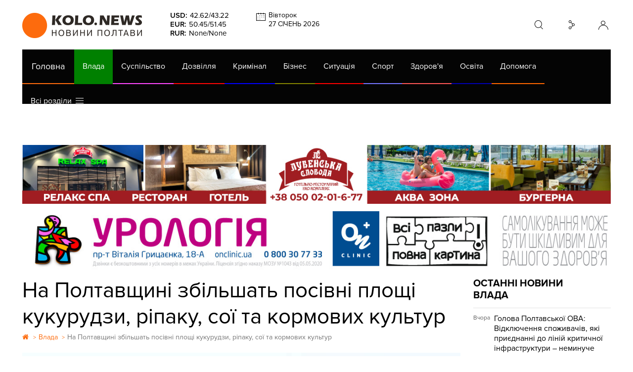

--- FILE ---
content_type: text/html; charset=utf-8
request_url: https://kolo.news/category/vlada/2655
body_size: 14584
content:
<!DOCTYPE html>
<html lang="uk">
<head>
    
    
    
    
    
    
    
    <meta property='og:type' content="article" />
    <meta property="og:title" content="На Полтавщині збільшать посівні площі кукурудзи, ріпаку, сої та кормових культур" />
    <meta name="twitter:card" content="summary" />
    <meta name="twitter:title" content="На Полтавщині збільшать посівні площі кукурудзи, ріпаку, сої та кормових культур">
    <meta property="og:image" content="https://kolo.news/media/news_watermark/2655.jpg" />
    <meta name="twitter:image" content="https://kolo.news/media/news_watermark/2655.jpg">
    
    <meta property="og:url" content="https://kolo.news/category/vlada/2655">
    
    <title>На Полтавщині збільшать посівні площі кукурудзи, ріпаку, сої та кормових культур. Коло - новини Полтави
    </title>
    <meta name='description' content='На Полтавщині збільшать посівні площі кукурудзи, ріпаку, сої та кормових культур. Влада - новини в Полтаві' />
    
    
            <base href="">
    <meta charset="utf-8">
    <meta http-equiv="X-UA-Compatible" content="IE=edge">
    <meta name="theme-color" content="#000000">
    <meta name="viewport" content="width=device-width, initial-scale=1">
    
    <link rel="shortcut icon" href="/static/site/img/favicon.ico" type="image/x-icon" />
    <link href="/static/site/css/bootstrap.css" rel="stylesheet">
    <link href="https://cdnjs.cloudflare.com/ajax/libs/OwlCarousel2/2.0.0-beta.2.4/assets/owl.carousel.min.css" rel="stylesheet">
    <link href="https://cdnjs.cloudflare.com/ajax/libs/iCheck/1.0.2/skins/minimal/orange.css" rel="stylesheet">
    <link href="https://cdnjs.cloudflare.com/ajax/libs/magnific-popup.js/1.1.0/magnific-popup.min.css" rel="stylesheet">
    <link href="/static/site/css/style62.css" rel="stylesheet">
    <link href="/static/site/css/carousels15.css" rel="stylesheet">
<meta name="google-site-verification" content="xBCUPOA4SEn4wmbAnybudjrk4Rdc455yFdWfOER7M2g" />
    <!-- HTML5 shim and Respond.js for IE8 support of HTML5 elements and media queries -->
    <!-- WARNING: Respond.js doesn't work if you view the page via file:// -->
    <!--[if lt IE 9]>
    <script defer src="https://oss.maxcdn.com/html5shiv/3.7.2/html5shiv.min.js"></script>
    <script defer src="https://oss.maxcdn.com/respond/1.4.2/respond.min.js"></script>
    <![endif]-->
    <!-- jQuery (necessary for Bootstrap's JavaScript plugins) -->
    <script src="https://cdnjs.cloudflare.com/ajax/libs/jquery/1.12.4/jquery.min.js" type="6f79a77280e5d96800c8f5a0-text/javascript"></script>
    <script defer src="https://cdnjs.cloudflare.com/ajax/libs/lockr/0.8.4/lockr.min.js" type="6f79a77280e5d96800c8f5a0-text/javascript"></script>
    
    <script type="6f79a77280e5d96800c8f5a0-text/javascript">
      (function(i,s,o,g,r,a,m){i['GoogleAnalyticsObject']=r;i[r]=i[r]||function(){
      (i[r].q=i[r].q||[]).push(arguments)},i[r].l=1*new Date();a=s.createElement(o),
      m=s.getElementsByTagName(o)[0];a.async=1;a.src=g;m.parentNode.insertBefore(a,m)
      })(window,document,'script','https://www.google-analytics.com/analytics.js','ga');
    
      ga('create', 'UA-85362908-1', 'auto');
      ga('send', 'pageview');
    
    </script>


   <style>#menu li[data-color='#d000ff'],a[href='/category/gra'],.cat-gra{display:none!important}</style>

<script type="6f79a77280e5d96800c8f5a0-text/javascript">
const addCSS = css => document.head.appendChild(document.createElement("style")).innerHTML=css;
const dtkl = new Date();
let klhour = dtkl.getHours();
if(klhour<6 || klhour>22) addCSS("body #menu li[data-color='#d000ff'],body a[href='/category/gra'],body .cat-gra{display:inline-block!important}");
else addCSS("body #menu li[data-color='#d000ff'],body a[href='/category/gra'],body .cat-gra{display:none!important}");
</script>
    
    <script type="6f79a77280e5d96800c8f5a0-text/javascript">
        var csrf_token = 'kxLtrK1ylc6QgTnoO1cKhjZc2Cl83hiF';
    </script>
    <link rel="canonical" href="https://kolo.news/category/vlada/2655">

    <!--<link href="/static/site/css/pgwslideshow.min.css" rel="stylesheet">
    <script src="/static/site/js/pgwslideshow.js"></script>-->
<link rel="stylesheet" type="text/css" href="//cdn.jsdelivr.net/npm/slick-carousel@1.8.1/slick/slick.css"/>
<script type="6f79a77280e5d96800c8f5a0-text/javascript" src="//code.jquery.com/jquery-1.11.0.min.js"></script>
<script type="6f79a77280e5d96800c8f5a0-text/javascript" src="//cdn.jsdelivr.net/npm/slick-carousel@1.8.1/slick/slick.min.js"></script>

    <script type="6f79a77280e5d96800c8f5a0-text/javascript" src="//w.sharethis.com/button/buttons.js"></script>
    <script type="6f79a77280e5d96800c8f5a0-text/javascript">stLight.options({publisher: "2e4e33ed-6eb5-43b6-9ab1-26504668df9f-051c", doNotHash: false, doNotCopy: false, hashAddressBar: false});</script>
    <script src="https://pagead2.googlesyndication.com/pagead/js/adsbygoogle.js" type="6f79a77280e5d96800c8f5a0-text/javascript"></script>
    <style>
        #share-button > span {
            float: right;
        }
    </style>
</head>
<body>
    <div id="fb-root"></div>
    <script type="6f79a77280e5d96800c8f5a0-text/javascript">(function(d, s, id) {
      var js, fjs = d.getElementsByTagName(s)[0];
      if (d.getElementById(id)) return;
      js = d.createElement(s); js.id = id;
      js.src = "//connect.facebook.net/ru_RU/sdk.js#xfbml=1&version=v2.7";
      fjs.parentNode.insertBefore(js, fjs);
    }(document, 'script', 'facebook-jssdk'));</script>

                
            
            
            
            <header id="header">
                <div class="container">
                    <div id="header_top" class="hidden-md visible-lg clearfix">
                        <a href="/" id="lolo_header_black" class="left"></a>
                        <div id="currencies" class="left">
                            <p><span>USD:</span><span>42.62</span>/<span>43.22</span></p><p><span>EUR:</span><span>50.45</span>/<span>51.45</span></p><p><span>RUR:</span><span>None</span>/<span>None</span></p>
                        </div>

                        <!-- <div id="weather" class="left"><span class="icon_04n"></span><p id="town">Полтава</p><p id="temperature">-4.1°С</p><div id="weather_sub"><span id="weather_day">Субота</span><span class="sub_temperature">19°С День</span><span class="sub_temperature" >19°С День</span><span class="sub_temperature" >19°С День</span></div></div> -->

                        <div id="calendar" class="left">
                            <p id="calendar_day"></p>
                            <p id="calendar_date"></p>
                        </div>
                        <!-- <a href="#" id="pdf_link"></a> -->
                        <div id="container_form_search">
                            <div id="form_search">
                                <form action="/search" method="get" >
                                    <input id="search" name="q" placeholder="Пошук..." />
                                </form>
                            </div>
                        </div>
                        <div id="container_cosial">
                            <div id="cosial">
                                <a target="_blank" href="/rss" class="rss"><i class="fa fa-rss" aria-hidden="true"></i></a>
                                <a target="_blank" href="https://www.youtube.com/channel/UCx_grbswddQ9kRoxE6KExrg" class="google-plus"><i class="fa fa-youtube" aria-hidden="true"></i></a>
                                <a target="_blank" href="https://plus.google.com/u/0/+%D0%9A%D0%BE%D0%BB%D0%BE%D0%9F%D0%BE%D0%BB%D1%82%D0%B0%D0%B2%D0%B0%D0%A3%D1%81%D1%96%D0%9D%D0%BE%D0%B2%D0%B8%D0%BD%D0%B8%D0%9F%D0%BE%D0%BB%D1%82%D0%B0%D0%B2%D0%B8/posts" class="google-plus"><i class="fa fa-google-plus" aria-hidden="true"></i></a>
                                <a target="_blank" href="https://vk.com/kolopoltava" class="vk"><i class="fa fa-vk" aria-hidden="true"></i></a>
                                <a target="_blank" href="https://www.facebook.com/%D0%9A%D0%BE%D0%BB%D0%BE-%D0%92%D1%81%D1%96-%D0%BD%D0%BE%D0%B2%D0%B8%D0%BD%D0%B8-%D0%9F%D0%BE%D0%BB%D1%82%D0%B0%D0%B2%D0%B8-156539191031572/" class="facebook"><i class="fa fa-facebook" aria-hidden="true"></i></a>
                                <a target="_blank" href="https://twitter.com/Poltava_Kolo" class="twitter"><i class="fa fa-twitter" aria-hidden="true"></i></a>
                            </div>
                        </div>
                        <div id="user" class="right">
                        
                            <a rel="nofollow" href="/login" class="anonim"></a>
                        
                        </div>
                    </div>
                    
                    <div class="visible-sm visible-xs visible-xxs hidden-md hidden-lg">
                        <a href="#mobile_menu" id="toggle" class="right"><span></span></a>
                        <div id="mobile_menu">
                            <ul>
                                <li class="active"><a href="/category/vlada">Влада</a></li><li><a href="/category/suspilstvo">Суспільство</a></li><li><a href="/category/dozvillia">Дозвілля</a></li><li><a href="/category/criminal">Кримінал</a></li><li><a href="/category/biznes">Бізнес</a></li><li><a href="/category/situatsiyi">Ситуація</a></li><li><a href="/category/sport">Спорт</a></li><li><a href="/category/zdorove">Здоров'я</a></li><li><a href="/category/osvita">Освіта</a></li><li><a href="/category/dopomoga">Допомога</a></li><li><a href="/category/gra">Гра</a></li><li><a href="/category/interview">Інтерв'ю</a></li><li><a href="/category/photos">Фото</a></li><li><a href="/videos">Відео</a></li><li><a href="/category/afisha">Афіша</a></li><li><a href="/top20-special">Спецпроєкт</a></li>
                                <li><a href="https://kolo.poltava.ua/" target='_blank'>Архів</a></li>
                            </ul>
                            <ul>
                                <li ><a href="/pdf-papers">Газета (PDF версія)</a></li>
                            </ul>
                            <ul><li><a href="/special/izha_v_poltavi">Їсти - пити в Полтаві</a></li><li><a href="/special/viyna">Війна</a></li><li><a href="/special/gaz">ГазНаш</a></li><li><a href="/special/decentralizacia">Життя після децентралізації</a></li><li><a href="/special/koronavirus">Коронавірус</a></li></ul>                            
                        </div>
                    </div>
                    <div id="header_bottom" class="clearfix">
                        <div class="row" id="header_orange_row">
                            <div class="col-md-19 col-lg-24">
                                <a href="/" id="lolo_header_white" class="hidden-lg left"></a>
                                <nav id="menu" class="hidden-sm hidden-xs hidden-xxs visible-md visible-lg clearfix">
                                    <a id="menu_home_link" href="/" class="hidden-md visible-lg left">Головна</a>
                                    <ul class="flex menu">
                                        <li class="active" data-color="#008000" style="border-bottom-color:#008000;"><a href="/category/vlada">Влада</a></li><li data-color="#ff47ff" style="border-bottom-color:#ff47ff;"><a href="/category/suspilstvo">Суспільство</a></li><li data-color="#ff0505" style="border-bottom-color:#ff0505;"><a href="/category/dozvillia">Дозвілля</a></li><li data-color="#0000ff" style="border-bottom-color:#0000ff;"><a href="/category/criminal">Кримінал</a></li><li data-color="#858500" style="border-bottom-color:#858500;"><a href="/category/biznes">Бізнес</a></li><li data-color="#ff0000" style="border-bottom-color:#ff0000;"><a href="/category/situatsiyi">Ситуація</a></li><li data-color="#7575ff" style="border-bottom-color:#7575ff;"><a href="/category/sport">Спорт</a></li><li data-color="#ff5757" style="border-bottom-color:#ff5757;"><a href="/category/zdorove">Здоров'я</a></li><li data-color="#0000b3" style="border-bottom-color:#0000b3;"><a href="/category/osvita">Освіта</a></li><li data-color="#ff6600" style="border-bottom-color:#ff6600;"><a href="/category/dopomoga">Допомога</a></li><li data-color="#d000ff" style="border-bottom-color:#d000ff;"><a href="/category/gra">Гра</a></li><li data-color="#00007a" style="border-bottom-color:#00007a;"><a href="/category/interview">Інтерв'ю</a></li><li data-color="#00ff09" style="border-bottom-color:#00ff09;"><a href="/category/photos">Фото</a></li><li data-color="#None" style="border-bottom-color:#None;"><a href="/videos">Відео</a></li><li data-color="#ffff24" style="border-bottom-color:#ffff24;"><a href="/category/afisha">Афіша</a></li><li data-color="#None" style="border-bottom-color:#None;"><a href="/top20-special">Спецпроєкт</a></li>
                                    </ul>
                                </nav>
                            </div>
                            <div class="col-md-3 visible-md hidden-lg">
                                <div id="user_mobile" class="hidden-lg right">
                                    <a href="#" class="anonim"></a>
                                </div>
                            </div>
                        </div>
                        <nav id="sub_menu" class="lojas-especiais clearfix hidden-sm hidden-xs hidden-xxs visible-md visible-lg">
                            <div class="itens">
                                <ul>
                                    <li><a target="_blank" href="https://kolo.poltava.ua/">АРХІВ</a></li>
                                    <li ><a href="/pdf-papers">Газета (PDF версія)</a></li>
                                </ul>
                                <ul><li><a href="/special/izha_v_poltavi">Їсти - пити в Полтаві</a></li><li><a href="/special/viyna">Війна</a></li><li><a href="/special/gaz">ГазНаш</a></li><li><a href="/special/decentralizacia">Життя після децентралізації</a></li><li><a href="/special/koronavirus">Коронавірус</a></li></ul>
                                
                            </div>
                            <a href="#" class="go">go</a>
                            <a href="#" class="back">back</a>
                        </nav>
                        <div id="sub_menu" class="visible-sm visible-xs visible-xxs hidden-md hidden-lg">
                                
                                <form action="/search" method="get" >
                                    <input id="search" name="q" placeholder="Пошук..." />
                                    <button class="gobtn" type="submit" />
                                </form>                                
                        </div>
                    </div>
                    
                </div>
            </header>

    

            <div class="container kolo7">
                <div class="kolo77">
            <a href="https://lubenskasloboda.com/" rel="noopener noreferrer" title="Готельно-ресторанний комплекс" data-position="after_header"
   target="_blank" id="banner_position_after_header" class="banner_wr cover">
<img loading="lazy" alt="Готельно-ресторанний комплекс" class='img-responsive hidden-md hidden-sm hidden-xs' src='/media/banner/large/grk1302.jpg' />
<img loading="lazy" alt="Готельно-ресторанний комплекс" class='img-responsive hidden-lg hidden-xs' src='/media/banner/medium/grk1148.jpg' />
<img loading="lazy" alt="Готельно-ресторанний комплекс" class='img-responsive hidden-lg hidden-md hidden-sm visible-xs' src='/media/banner/small/grk749.jpg' />
   
</a>
<script type="6f79a77280e5d96800c8f5a0-text/javascript">
    $("#banner_position_after_header").on("click", function(event) {
        //event.preventDefault();
        var banner_unique_after_header_137=Lockr.sismember("banners", "137");
        $.ajax({
            type: "POST",
            url: "/banner_update_info",
            data: {csrfmiddlewaretoken: csrf_token, banner: 137,
                unique: !banner_unique_after_header_137,
                position: $(this).data('position')},
            success: function (data) {
                Lockr.sadd("banners", "137");
                //window.open("https://lubenskasloboda.com/", '_blank');
            },
            dataType: "json"
        });
    });
</script>
            </div>
            <div class="kolo77">
            <a href="https://onclinic.ua/poltava/services/urology?utm_source=kolo&amp;utm_medium=post&amp;utm_campaign=poltava_uro_01.02.2025" rel="noopener noreferrer" title="Проктологія в Полтаві ОН Клінік" data-position="after_header2"
   target="_blank" id="banner_position_after_header2" class="banner_wr cover">
<img loading="lazy" alt="Проктологія в Полтаві ОН Клінік" class='img-responsive hidden-md hidden-sm hidden-xs' src='/media/banner/large/onclinic-pc.jpg' />
<img loading="lazy" alt="Проктологія в Полтаві ОН Клінік" class='img-responsive hidden-lg hidden-xs' src='/media/banner/medium/onclinic-tab.jpg' />
<img loading="lazy" alt="Проктологія в Полтаві ОН Клінік" class='img-responsive hidden-lg hidden-md hidden-sm visible-xs' src='/media/banner/small/onclinic-mob.jpg' />
   
</a>
<script type="6f79a77280e5d96800c8f5a0-text/javascript">
    $("#banner_position_after_header2").on("click", function(event) {
        //event.preventDefault();
        var banner_unique_after_header2_143=Lockr.sismember("banners", "143");
        $.ajax({
            type: "POST",
            url: "/banner_update_info",
            data: {csrfmiddlewaretoken: csrf_token, banner: 143,
                unique: !banner_unique_after_header2_143,
                position: $(this).data('position')},
            success: function (data) {
                Lockr.sadd("banners", "143");
                //window.open("https://onclinic.ua/poltava/services/urology?utm_source=kolo&amp;utm_medium=post&amp;utm_campaign=poltava_uro_01.02.2025", '_blank');
            },
            dataType: "json"
        });
    });
</script>
            </div></div>

    <div class="container">
        <div class="row">
            
            <main class="col-md-16 col-lg-18">
                <section id="news_content">
                            <div class="row">
                                <div class="col-md-24 col-lg-24 news_content_wr">
                                    <h1>На Полтавщині збільшать посівні площі кукурудзи, ріпаку, сої та кормових культур
    </h1>
<ol class="breadcrumb" itemscope="" itemtype="http://schema.org/BreadcrumbList">
<li itemprop="itemListElement" itemscope="" itemtype="http://schema.org/ListItem">
<a href="https://kolo.news/" itemprop="item">
<span itemprop="name" content="Головна"><i class='fa fa-home' title="Головна"></i> </span>
</a>
&gt;<meta itemprop="position" content="1">
</li>

<li itemprop="itemListElement" itemscope="" itemtype="http://schema.org/ListItem">
<a href="https://kolo.news/category/vlada" itemprop="item">
<span itemprop="name">Влада</span>
</a>
&gt;<meta itemprop="position" content="2"></li>

<li itemprop="itemListElement" itemscope="" itemtype="http://schema.org/ListItem">
<span class='lastitem' itemprop="name">На Полтавщині збільшать посівні площі кукурудзи, ріпаку, сої та кормових культур</span><meta itemprop="position" content="3">
</li>
</ol>
                                    <div class="large_news_content_img cover">
                                        <img src='/media/news_watermark/2655.jpg?v=57447' alt='На Полтавщині збільшать посівні площі кукурудзи, ріпаку, сої та кормових культур'/>
                                        <div class="top_news_info">03 березня 2017, 09:20&nbsp;&nbsp;&nbsp;<span class="last_news_comments_count">0</span></div>
                                        <div class="gradient"></div>
                                        <div class="st_wr_top">
                                            <span class='st_facebook_large' displayText='Facebook'></span>
                                        </div>
                                    </div>
                                    
                                        <span class="image_title">На Полтавщині збільшать посівні площі кукурудзи, ріпаку, сої та кормових культур. Фото надане прес-службою Полтавської ОДА</span>
                                    

                                    <p>
	 Завдяки ранньому потеплінню, наприкінці лютого аграрії області почали вносити добрива в ґрунт. Роботи розпочалися в десятьох областях України. Серед них і Полтавська область, де підживили перші 790 га озимих культур на зерно в Оржицькому, Пирятинському та Кременчуцькому районі. Зараз триває підготовка насіння ярих зернових та зернобобових до посівних кондицій. Про це повідомили у прес-службі Полтавської ОДА.
</p>
<p>
	 – За таких сприятливих умов, у другій половині березня ми зможемо почати посівну кампанію, – повідомив заступник голови Полтавської ОДА Роман Товстий.
</p>
<p>
	 Нинішній стан посівів озимих культур він назвав задовільним. Рослини мають високий рівень життєздатності – 98-100%.
</p>
<p>
	 В області провели навчання агрономічних служб та головних агрономів сільськогосподарських підприємств, щоб весняно-польові роботи пройшли на найвищому рівні.
</p>
<p>
	 – Ми дослідили ринок, з’ясували, які культури користуються найбільшим попитом. На основі цього сформували структуру посівних площ. Перевагу надаватимемо кукурудзі на зерно, сої та соняшнику, – розповів Роман Товстий.
</p>
<p>
	 Якість зернових контролює «Державний центр сертифікації і експертизи сільськогосподарської продукції». В області працює три лабораторії Центру (у Полтаві, Глобиному та Лубнах).
</p>
<p>
	 Цього року структура посівних площ не зазнала кардинальних змін. Зернові займатимуть 945,1 тис. га. Це на 11,7 тис. га більше минулого року. Площі під кукурудзою на зерно розширяться до 567,7 тис. га (на 25,9 тис. га більше ніж минулого року). Також зростуть площі під ріпак на 6 тис. га, сою – на 2,5 тис. га. та кормові культури – до 18,6 тис. га.
</p>
<p>
	 А от площа технічних культур стане меншою на 17,7 тис. га. Це відбудеться за рахунок зменшення посівів цукрових буряків на 2,2 тис. га і соняшнику – на 20,4 тис. га.
</p>
<p>
	 <div class="content_photo"><a href="/media/news_images_watermark/8563.png" title="Стан проведення весняно - польових робіт в Полтавській області на 1 березня 2017р"><span class="resize"></span><img src="/media/news_images_watermark/8563.png" ></a><span>Стан проведення весняно - польових робіт в Полтавській області на 1 березня 2017р</span></div>
</p>

                                    
                                    <p class="news_author">Автор: Ольга Матвієнко</p>
                                    

                                    






                                    <!-- <p class="text_advice hidden-xxs hidden-xs hidden-sm hidden-md">Якщо ви помітили помилку, виділіть необхідний текст і натисніть Ctrl + Enter, щоб повідомити про це редакцію.</p> -->
          
                                    <div class="news_info">
                                        <a href="/category/vlada" class="category_news_info" style="color: #008000;">Влада</a>
                                        <span class="news_info_date">03 березня 2017, 09:20</span>
                                        
                                        <div class="st_wr">
                                            <span class='st_facebook_large' displayText='Facebook'></span>
                                        </div>
                                        <div class="clearfix"></div>
                                    </div> <!------------------ .news_info ------------------>
                                    <div class="orph"></div>

<ins class="adsbygoogle"
     style="display:inline-block;min-width:400px;max-width:970px;width:100%"
     data-ad-client="ca-pub-4896081590293935"
     data-ad-slot="2524367629"
     data-ad-format="auto" ></ins>
<script type="6f79a77280e5d96800c8f5a0-text/javascript">
     (adsbygoogle = window.adsbygoogle || []).push({});
</script>


                                </div>
                            </div>
                        </section> <!------------------ #news_content ------------------>
                
                <section id="comments">
                            

                            
                                <p class="left">Щоб писати коментарі</p>
                                <a rel="nofollow" href="/login" class="orange_white_button">Авторизуйтесь</a>
                                <div class="clearfix"></div>
                            
                        </section> <!------------------ #comments ------------------>
                
                <section id="last_news_mobile" class="visible-xs visible-xxs visible-sm hidden-lg">
                    <header>Останні новини Влада</header>
                    <div class="row">
                        

<div class="col-xs-24 col-xxs-12 col-md-24 cat-vlada">
    <article class="clearfix">
        <a href="/category/vlada/46215" target="_self">
            <div class="last_news_date">Вчора</div>
            <div class="last_news_content"><p>
                <span class="icon_wr left">
                    
                    
                </span>
                </p>
                <h3> Голова Полтавської ОВА: Відключення споживачів, які приєднанні до ліній критичної інфраструктури – неминуче</h3> <span class="last_news_comments_count">0</span>
                </div>
            <div class="clearfix"></div>
        </a>
    </article>
</div>





<div class="col-xs-24 col-xxs-12 col-md-24 cat-vlada">
    <article class="clearfix">
        <a href="/category/vlada/46192" target="_self">
            <div class="last_news_date">08:16</div>
            <div class="last_news_content"><p>
                <span class="icon_wr left">
                    
                    <span class="photo_icon"></span> 
                </span>
                </p>
                <h3>На Полтавщині запустили в роботу першу когенераційну установку</h3> <span class="last_news_comments_count">0</span>
                </div>
            <div class="clearfix"></div>
        </a>
    </article>
</div>





<div class="col-xs-24 col-xxs-12 col-md-24 cat-vlada">
    <article class="clearfix">
        <a href="/category/vlada/46185" target="_self">
            <div class="last_news_date">14:06</div>
            <div class="last_news_content"><p>
                <span class="icon_wr left">
                    
                    
                </span>
                </p>
                <h3>Полтавська міська рада збереться на чергову сесію: в порядку денному 60 питань</h3> <span class="last_news_comments_count">0</span>
                </div>
            <div class="clearfix"></div>
        </a>
    </article>
</div>





<div class="col-xs-24 col-xxs-12 col-md-24 cat-vlada">
    <article class="clearfix">
        <a href="/category/vlada/46152" target="_self">
            <div class="last_news_date">09:00</div>
            <div class="last_news_content"><p>
                <span class="icon_wr left">
                    
                    
                </span>
                </p>
                <h3>Для чого депутати Полтавської міської ради їздили за кордон у 2025 році?</h3> <span class="last_news_comments_count">0</span>
                </div>
            <div class="clearfix"></div>
        </a>
    </article>
</div>





<div class="col-xs-24 col-xxs-12 col-md-24 cat-vlada">
    <article class="clearfix">
        <a href="/category/vlada/46156" target="_self">
            <div class="last_news_date">07:30</div>
            <div class="last_news_content"><p>
                <span class="icon_wr left">
                    
                    
                </span>
                </p>
                <h3>Роз’яснення ОВА  щодо ситуації, яка склалася на Полтавщині з електропостачанням</h3> <span class="last_news_comments_count">0</span>
                </div>
            <div class="clearfix"></div>
        </a>
    </article>
</div>





<div class="col-xs-24 col-xxs-12 col-md-24 cat-vlada">
    <article class="clearfix">
        <a href="/category/vlada/46154" target="_self">
            <div class="last_news_date">16:00</div>
            <div class="last_news_content"><p>
                <span class="icon_wr left">
                    
                    
                </span>
                </p>
                <h3>Частина громад Полтавщини вже понад добу лишається без електропостачання</h3> <span class="last_news_comments_count">0</span>
                </div>
            <div class="clearfix"></div>
        </a>
    </article>
</div>





<div class="col-xs-24 col-xxs-12 col-md-24 cat-vlada">
    <article class="clearfix">
        <a href="/category/vlada/46117" target="_self">
            <div class="last_news_date">14:00</div>
            <div class="last_news_content"><p>
                <span class="icon_wr left">
                    
                    
                </span>
                </p>
                <h3>Полтаві передали мобільну лабораторію для дослідження дорожнього покриття</h3> <span class="last_news_comments_count">0</span>
                </div>
            <div class="clearfix"></div>
        </a>
    </article>
</div>





<div class="col-xs-24 col-xxs-12 col-md-24 cat-vlada">
    <article class="clearfix">
        <a href="/category/vlada/46114" target="_self">
            <div class="last_news_date">10:00</div>
            <div class="last_news_content"><p>
                <span class="icon_wr left">
                    
                    
                </span>
                </p>
                <h3>Що може з’явитись на місці демонтованих пам’ятників у Полтаві</h3> <span class="last_news_comments_count">0</span>
                </div>
            <div class="clearfix"></div>
        </a>
    </article>
</div>





<div class="col-xs-24 col-xxs-12 col-md-24 cat-vlada">
    <article class="clearfix">
        <a href="/category/vlada/46105" target="_self">
            <div class="last_news_date">12:00</div>
            <div class="last_news_content"><p>
                <span class="icon_wr left">
                    
                    
                </span>
                </p>
                <h3>Режим максимальної економії: в Полтавській області обмежать роботу вуличного освітлення та вивісок</h3> <span class="last_news_comments_count">0</span>
                </div>
            <div class="clearfix"></div>
        </a>
    </article>
</div>





<div class="col-xs-24 col-xxs-12 col-md-24 cat-vlada">
    <article class="clearfix">
        <a href="/category/vlada/46103" target="_self">
            <div class="last_news_date">10:00</div>
            <div class="last_news_content"><p>
                <span class="icon_wr left">
                    
                    
                </span>
                </p>
                <h3>Вимкнення вуличного освітлення та дистанційне навчання: як Уряд пропонує справитися з кризою в енергетиці</h3> <span class="last_news_comments_count">0</span>
                </div>
            <div class="clearfix"></div>
        </a>
    </article>
</div>




                    </div>
                </section> <!------------------ #last_news_mobile ------------------>
            </main>
            <aside class="col-md-8 col-lg-6">
                <section id="last_news" class="hidden-xxs hidden-xs hidden-sm">
                    <header>Останні новини <br>Влада</header>
                    <div class="row">
                        

<div class="col-xs-24 col-xxs-12 col-md-24 cat-vlada">
    <article class="clearfix">
        <a href="/category/vlada/46215" target="_self">
            <div class="last_news_date">Вчора</div>
            <div class="last_news_content"><p>
                <span class="icon_wr left">
                    
                    
                </span>
                </p>
                <h3> Голова Полтавської ОВА: Відключення споживачів, які приєднанні до ліній критичної інфраструктури – неминуче</h3> <span class="last_news_comments_count">0</span>
                </div>
            <div class="clearfix"></div>
        </a>
    </article>
</div>





<div class="col-xs-24 col-xxs-12 col-md-24 cat-vlada">
    <article class="clearfix">
        <a href="/category/vlada/46192" target="_self">
            <div class="last_news_date">08:16</div>
            <div class="last_news_content"><p>
                <span class="icon_wr left">
                    
                    <span class="photo_icon"></span> 
                </span>
                </p>
                <h3>На Полтавщині запустили в роботу першу когенераційну установку</h3> <span class="last_news_comments_count">0</span>
                </div>
            <div class="clearfix"></div>
        </a>
    </article>
</div>





<div class="col-xs-24 col-xxs-12 col-md-24 cat-vlada">
    <article class="clearfix">
        <a href="/category/vlada/46185">
            <div class="hidden-xxs hidden-sm last_news_image cover" style="background-image: url('/media/news/radapoltava.jpg')"></div>
            <div class="last_news_date">14:06</div>
            <div class="last_news_content">
                <p>
                    <span class="icon_wr left">
                    
                    
                    </span>
                </p>
                <h3>Полтавська міська рада збереться на чергову сесію: в порядку денному 60 питань</h3> <span class="last_news_comments_count">0</span>
                
            </div>
            <div class="clearfix"></div>
        </a>
    </article>
</div>





<div class="col-xs-24 col-xxs-12 col-md-24 cat-vlada">
    <article class="clearfix">
        <a href="/category/vlada/46152" target="_self">
            <div class="last_news_date">09:00</div>
            <div class="last_news_content"><p>
                <span class="icon_wr left">
                    
                    
                </span>
                </p>
                <h3>Для чого депутати Полтавської міської ради їздили за кордон у 2025 році?</h3> <span class="last_news_comments_count">0</span>
                </div>
            <div class="clearfix"></div>
        </a>
    </article>
</div>





<div class="col-xs-24 col-xxs-12 col-md-24 cat-vlada">
    <article class="clearfix">
        <a href="/category/vlada/46156" target="_self">
            <div class="last_news_date">07:30</div>
            <div class="last_news_content"><p>
                <span class="icon_wr left">
                    
                    
                </span>
                </p>
                <h3>Роз’яснення ОВА  щодо ситуації, яка склалася на Полтавщині з електропостачанням</h3> <span class="last_news_comments_count">0</span>
                </div>
            <div class="clearfix"></div>
        </a>
    </article>
</div>





<div class="col-xs-24 col-xxs-12 col-md-24 cat-vlada">
    <article class="clearfix">
        <a href="/category/vlada/46154">
            <div class="hidden-xxs hidden-sm last_news_image cover" style="background-image: url('/media/news/photo_2024-05-15_20-29-22.jpg')"></div>
            <div class="last_news_date">16:00</div>
            <div class="last_news_content">
                <p>
                    <span class="icon_wr left">
                    
                    
                    </span>
                </p>
                <h3>Частина громад Полтавщини вже понад добу лишається без електропостачання</h3> <span class="last_news_comments_count">0</span>
                
            </div>
            <div class="clearfix"></div>
        </a>
    </article>
</div>





<div class="col-xs-24 col-xxs-12 col-md-24 cat-vlada">
    <article class="clearfix">
        <a href="/category/vlada/46117" target="_self">
            <div class="last_news_date">14:00</div>
            <div class="last_news_content"><p>
                <span class="icon_wr left">
                    
                    
                </span>
                </p>
                <h3>Полтаві передали мобільну лабораторію для дослідження дорожнього покриття</h3> <span class="last_news_comments_count">0</span>
                </div>
            <div class="clearfix"></div>
        </a>
    </article>
</div>





<div class="col-xs-24 col-xxs-12 col-md-24 cat-vlada">
    <article class="clearfix">
        <a href="/category/vlada/46114" target="_self">
            <div class="last_news_date">10:00</div>
            <div class="last_news_content"><p>
                <span class="icon_wr left">
                    
                    
                </span>
                </p>
                <h3>Що може з’явитись на місці демонтованих пам’ятників у Полтаві</h3> <span class="last_news_comments_count">0</span>
                </div>
            <div class="clearfix"></div>
        </a>
    </article>
</div>





<div class="col-xs-24 col-xxs-12 col-md-24 cat-vlada">
    <article class="clearfix">
        <a href="/category/vlada/46105">
            <div class="hidden-xxs hidden-sm last_news_image cover" style="background-image: url('/media/news/photo_5427399792725266082_y.jpg')"></div>
            <div class="last_news_date">12:00</div>
            <div class="last_news_content">
                <p>
                    <span class="icon_wr left">
                    
                    
                    </span>
                </p>
                <h3>Режим максимальної економії: в Полтавській області обмежать роботу вуличного освітлення та вивісок</h3> <span class="last_news_comments_count">0</span>
                
            </div>
            <div class="clearfix"></div>
        </a>
    </article>
</div>





<div class="col-xs-24 col-xxs-12 col-md-24 cat-vlada">
    <article class="clearfix">
        <a href="/category/vlada/46103" target="_self">
            <div class="last_news_date">10:00</div>
            <div class="last_news_content"><p>
                <span class="icon_wr left">
                    
                    
                </span>
                </p>
                <h3>Вимкнення вуличного освітлення та дистанційне навчання: як Уряд пропонує справитися з кризою в енергетиці</h3> <span class="last_news_comments_count">0</span>
                </div>
            <div class="clearfix"></div>
        </a>
    </article>
</div>




                    </div>
                    <footer>
                        <a href='/news/2026/01/27'>Усі новини</a>
                    </footer>
                </section> <!------------------ #last_news ------------------>

                        

                        

                        <a href="https://www.youtube.com/@Kolo.NewsYoutube/featured" rel="noopener noreferrer" title="Kolo.News YouTube" data-position="aside_3"
   target="_blank" id="banner_position_aside_3" class="banner_wr cover">
<img loading="lazy" alt="Kolo.News YouTube" class='img-responsive hidden-md hidden-sm hidden-xs' src='/media/banner/large/youtube-ch-1.jpg' />
<img loading="lazy" alt="Kolo.News YouTube" class='img-responsive hidden-lg hidden-xs' src='/media/banner/medium/youtube-ch-2.jpg' />
<img loading="lazy" alt="Kolo.News YouTube" class='img-responsive hidden-lg hidden-md hidden-sm visible-xs' src='/media/banner/small/youtube-ch-3.jpg' />
   
</a>
<script type="6f79a77280e5d96800c8f5a0-text/javascript">
    $("#banner_position_aside_3").on("click", function(event) {
        //event.preventDefault();
        var banner_unique_aside_3_140=Lockr.sismember("banners", "140");
        $.ajax({
            type: "POST",
            url: "/banner_update_info",
            data: {csrfmiddlewaretoken: csrf_token, banner: 140,
                unique: !banner_unique_aside_3_140,
                position: $(this).data('position')},
            success: function (data) {
                Lockr.sadd("banners", "140");
                //window.open("https://www.youtube.com/@Kolo.NewsYoutube/featured", '_blank');
            },
            dataType: "json"
        });
    });
</script>


<div id="SinoptikInformer" style="width:100%;padding-bottom:15px" class="SinoptikInformer type5"><div class="siHeader"><div class="siLh"><div class="siMh"><a onmousedown="if (!window.__cfRLUnblockHandlers) return false; siClickCount();" class="siLogo" href="https://ua.sinoptik.ua/" target="_blank" rel="nofollow" title="Погода" data-cf-modified-6f79a77280e5d96800c8f5a0-=""> </a>Погода <span id="siHeader"></span></div></div></div><div class="siBody"><a onmousedown="if (!window.__cfRLUnblockHandlers) return false; siClickCount();" href="https://ua.sinoptik.ua/погода-полтава" title="Погода у Полтаві" target="_blank" data-cf-modified-6f79a77280e5d96800c8f5a0-=""><div class="siCity"><div class="siCityName"><span>Полтава</span></div><div id="siCont0" class="siBodyContent"><div class="siLeft"><div class="siTerm"></div><div class="siT" id="siT0"></div><div id="weatherIco0"></div></div><div class="siInf"><p>вологість: <span id="vl0"></span></p><p>тиск: <span id="dav0"></span></p><p>вітер: <span id="wind0"></span></p></div></div></div></a><div class="siLinks">Погода на 10 днів від <a href="https://ua.sinoptik.ua/погода-полтава/10-днів" title="Погода на 10 днів" target="_blank" onmousedown="if (!window.__cfRLUnblockHandlers) return false; siClickCount();" data-cf-modified-6f79a77280e5d96800c8f5a0-="">sinoptik.ua</a></div></div><div class="siFooter"><div class="siLf"><div class="siMf"></div></div></div></div><script type="6f79a77280e5d96800c8f5a0-text/javascript" charset="UTF-8" src="//sinoptik.ua/informers_js.php?title=4&wind=2&cities=303021513&lang=ua"></script>

                <div id="vote_aside_clocks" class="vote_block"><header>Голосування <a class="all_button" href="/votes">Більше</a></header><h3>Як змінилося Ваше самопочуття після переведення годинника?</h3><div class="vote_body"></div></div> 
<script type="6f79a77280e5d96800c8f5a0-text/javascript">
	$(function() {
		var vote_aside_clocks_marker=Lockr.sismember("votes", "clocks");
		$.ajax({
			type: "POST",
			url: "/vote/load",
			data: { csrfmiddlewaretoken: csrf_token, vote_marker: vote_aside_clocks_marker, vote: "clocks" },
			success: function(data){				$("#vote_aside_clocks").find(".vote_body").html("").html(data);
				$("input:radio").iCheck({checkboxClass: "icheckbox_minimal-orange",radioClass: "iradio_minimal-orange"});
 				$("#vote_aside_clocks .skillbar").each(function(){$(this).find(".skillbar-bar").animate({width: $(this).attr("data-percent")},2000);});
 			},
			dataType: "html"
		});
	});
</script>

            </aside>
        </div>
    </div> <!------------------ .container ------------------>

    
    <section id="editor_choice">
        <div class="container">
            <div class="row">
                <div class="col-xs-24 col-xxs-12 col-lg-8">
                    <header>Вибір редакції</header>
                </div>
            </div>
            <div class="row">
            
                
                <div class="col-xs-24 col-xxs-12 col-md-8 col-lg-6">
                
                    <article class="large_news">
                        <a href="/category/interview/45310">
                            <div class="large_news_image cover" style="background-image: url('/media/news/photo_2025-10-31_09-43-24.jpg')">
                                <span class="category_icon" style="background-color: #00007a;">Інтерв&#39;ю</span>
                                
                            </div>
                            <p>«Я не можу стояти на полі, де програла моя нація»: як Ющенко відмовив Путіну святкувати 300-річчя Полтавської битви <br><span class="large_news_date">01 листопада 2025, 12:30 <i class="last_news_comments_count">&nbsp;</i>0</span></p>
                        </a>
                    </article>
                </div>
            
                
                <div class="col-xs-24 col-xxs-12 col-md-8 col-lg-6">
                
                    <article class="large_news">
                        <a href="/category/vlada/45341">
                            <div class="large_news_image cover" style="background-image: url('/media/news/Red_and_Black_Dark_Experimental_Music_YouTube_Thumbnail.png')">
                                <span class="category_icon" style="background-color: #008000;">Влада</span>
                                
                            </div>
                            <p>Тік-ток господарник. Хто спонсорує піар Валерія Пархоменка, який хоче очолити Полтаву? <br><span class="large_news_date">05 листопада 2025, 08:00 <i class="last_news_comments_count">&nbsp;</i>0</span></p>
                        </a>
                    </article>
                </div>
            
                
                <div class="col-xs-24 col-xxs-12 col-md-8 col-lg-6">
                
                    <article class="large_news">
                        <a href="/category/criminal/45477">
                            <div class="large_news_image cover" style="background-image: url('/media/news/580481747_1266480552175780_8352781324567973320_n.jpg')">
                                <span class="category_icon" style="background-color: #0000ff;">Кримінал</span>
                                
                            </div>
                            <p>На Полтавщині затримали голову лікарської комісії зі спільниками, які організували схему ухилення від мобілізації <br><span class="large_news_date">15 листопада 2025, 08:00 <i class="last_news_comments_count">&nbsp;</i>0</span></p>
                        </a>
                    </article>
                </div>
            
                
                <div class="col-xs-24 col-xxs-12 col-md-8 col-lg-6 hidden-md">
                
                    <article class="large_news">
                        <a href="/category/vlada/45518">
                            <div class="large_news_image cover" style="background-image: url('/media/news/128914.jpg')">
                                <span class="category_icon" style="background-color: #008000;">Влада</span>
                                
                            </div>
                            <p>Заступниця очільниці Полтави Ямщикової йде з посади <br><span class="large_news_date">20 листопада 2025, 08:00 <i class="last_news_comments_count">&nbsp;</i>0</span></p>
                        </a>
                    </article>
                </div>
            
            </div>
        </div>
        </div>
    </section> <!------------------ #last_news ------------------>
    

    
                    <footer id="footer">
                <div class="container">
                    <div class="row">
                        <div class="col-xxs-24 col-sm-24 col-md-8 col-lg-8">
                            
                                <a href="/" class="logo_footer"></a>
                                <p class="copyright_text"><span>&#169;</span>2016 «Kolo.news (Новини Полтави)» - Всі права захищені!</p>
                                <p class="more_text">При використанні матеріалів інтернет-видання <span>«Коло»</span> на інших сайтах обов’язкове
                                   гіперпосилання на сайт kolo.news, не закрите для індексації пошуковими
                                   системами.
                                </p>
                                <p class="more_text">Матеріали під позначкою "Реклама" виходять на комерційних засадах, тобто на правах реклами. Редакція не несе відповідальності за інформацію, надану рекламодавцем у його комерційному матеріалі.
                                </p>                                

                            
                        </div>
                        <div class="col-xxs-24 col-sm-24 col-md-8 col-lg-8">
                            <div class="social_block">
                                <h3>Стань другом:</h3>
                                <ul class="social_footer clearfix">
                                    <li><a target="_blank" rel="nofollow" href="/rss" class="rss"><i class="fa fa-rss" aria-hidden="true"></i></a></li>
                                    <li><a target="_blank" rel="nofollow" href="https://www.youtube.com/@kolo.newsyoutube" class="google-plus"><i class="fa fa-youtube" aria-hidden="true"></i></a></li>
                                    <li><a target="_blank" rel="nofollow" href="https://www.youtube.com/@zhyttya_poltava" class="google-plus"><i class="fa fa-youtube" aria-hidden="true"></i></a></li>
                                    <li><a target="_blank" rel="nofollow" href="https://www.facebook.com/%D0%9A%D0%BE%D0%BB%D0%BE-%D0%92%D1%81%D1%96-%D0%BD%D0%BE%D0%B2%D0%B8%D0%BD%D0%B8-%D0%9F%D0%BE%D0%BB%D1%82%D0%B0%D0%B2%D0%B8-156539191031572/" class="facebook"><i class="fa fa-facebook" aria-hidden="true"></i></a></li>
                                    <li><a target="_blank" rel="nofollow" href="https://twitter.com/Poltava_Kolo" class="twitter"><i class="fa fa-twitter" aria-hidden="true"></i></a></li>
                                </ul>
<div class="blockhub blockhub2">
<img src="/static/airpu.svg" alt='Незалежні регіональні видавці України' />
Здійснено за підтримки Асоціації “Незалежні регіональні видавці України” та Foreningen Ukrainian Media Fund Nordic в рамках реалізації проєкту Хаб підтримки регіональних медіа. Погляди авторів не обов'язково збігаються з офіційною позицією партнерів
</div>
<div class="blockhub blockhub3">
<img src="//kolo.news/media/news/power-nor.png" alt="Сильніші разом: Медіа та Демократія">Здійснено за підтримки програми «Сильніші разом: Медіа та Демократія», що реалізується Всесвітньою асоціацією видавців новин (WAN-IFRA) у партнерстві з Асоціацією «Незалежні регіональні видавці України» (АНРВУ) та Норвезькою асоціацією медіабізнесу (MBL) за підтримки Норвегії. Погляди авторів не обов’язково відображають офіційну позицію партнерів програми
</div>

                                <ul class="footer_menu">
                                    <li><a href="/map">Мапа сайту</a></li>
                                    <li><a href="/send">Надіслати повідомлення</a></li>
                                    <li><a href="/oferta">Публічна оферта</a></li>
                                    
                                </ul>
                            </div>
                        </div>
                        <div class="col-xxs-24 col-sm-24 col-md-8 col-lg-8">
                            <div class="contacts_block">
                            <span class='h3'>САЙТ KOLO.NEWS ТА ГО «ПОЛТАВСЬКЕ МЕДІА КОЛО» СПОВІДУЮТЬ СПІЛЬНІ ЦІННОСТІ ТА СПІВПРАЦЮЮТЬ РАЗОМ<br/>
                                КЕРІВНИК ПРОЕКТУ – ТЕТЯНА ЦИРУЛЬНИК</span>
                                <p></p>

                                <span class='h3'>РЕКЛАМА НА САЙТІ:</span>
                                <p class="e-mail" data-user="avatlop.swen.olok" data-website="moc.liamg"></p>                           
                                <p></p>
                                
                                <span class='h3'>Головний редактор:</span>
                                <p>Тетяна Цирульник</p>
<a title="Google Analytics Alternative" href="https://clicky.com/101415348"><img alt="Clicky" src="//static.getclicky.com/media/links/badge.gif" border="0" /></a>
<script async data-id="101415348" src="//static.getclicky.com/js" type="6f79a77280e5d96800c8f5a0-text/javascript"></script>    

                            </div>
                        </div>
                    </div>
                </div>
            </footer> 
    

    
            
    <!-- Include all compiled plugins (below), or include individual files as needed -->
    <link href="https://cdnjs.cloudflare.com/ajax/libs/font-awesome/4.6.3/css/font-awesome.min.css" rel="stylesheet">
    <script defer src="https://cdnjs.cloudflare.com/ajax/libs/twitter-bootstrap/3.3.6/js/bootstrap.min.js" type="6f79a77280e5d96800c8f5a0-text/javascript"></script>
    <script defer src="https://cdnjs.cloudflare.com/ajax/libs/modernizr/2.8.3/modernizr.min.js" type="6f79a77280e5d96800c8f5a0-text/javascript"></script>
    <script defer src="https://cdnjs.cloudflare.com/ajax/libs/OwlCarousel2/2.0.0-beta.2.4/owl.carousel.min.js" type="6f79a77280e5d96800c8f5a0-text/javascript"></script>
    <script defer src="https://cdnjs.cloudflare.com/ajax/libs/iCheck/1.0.2/icheck.min.js" type="6f79a77280e5d96800c8f5a0-text/javascript"></script>
    <script defer src="https://cdnjs.cloudflare.com/ajax/libs/magnific-popup.js/1.1.0/jquery.magnific-popup.min.js" type="6f79a77280e5d96800c8f5a0-text/javascript"></script>
    <script async src="//platform.twitter.com/widgets.js" type="6f79a77280e5d96800c8f5a0-text/javascript"></script>
    <script async src="/static/site/js/flexmenu.min.js" type="6f79a77280e5d96800c8f5a0-text/javascript"></script>
    <script async src="/static/site/js/script14.js" type="6f79a77280e5d96800c8f5a0-text/javascript"></script>
    <link href="/static/site/css/fonts.css" rel="stylesheet">
    
<!-- Google tag (gtag.js) -->
<script async src="https://www.googletagmanager.com/gtag/js?id=G-2C19Q2CER0" type="6f79a77280e5d96800c8f5a0-text/javascript"></script>
<script type="6f79a77280e5d96800c8f5a0-text/javascript">
  window.dataLayer = window.dataLayer || [];
  function gtag(){dataLayer.push(arguments);}
  gtag('js', new Date());

  gtag('config', 'G-2C19Q2CER0');
</script>    
    

    <script src="https://cdnjs.cloudflare.com/ajax/libs/bootpag/1.0.7/jquery.bootpag.min.js" type="6f79a77280e5d96800c8f5a0-text/javascript"></script>
    <script src="//ajax.microsoft.com/ajax/jquery.templates/beta1/jquery.tmpl.min.js" type="6f79a77280e5d96800c8f5a0-text/javascript"></script>
    <script type="6f79a77280e5d96800c8f5a0-text/javascript">

        $( document ).ready(function() {
            var scrvar="<script>(adsbygoogle = window.adsbygoogle || []).push({});</scr" + "ipt>";

            $('.news_content_wr p:eq(2)' ).append('<div class="kolo77"><ins class="adsbygoogle" style="display:inline-block;min-width:400px;max-width:970px;width:100%" data-ad-client="ca-pub-4896081590293935" data-ad-slot="2315472307" data-ad-format="auto" ></ins></div>'+scrvar);
            //$('.news_content_wr p:eq(4)' ).append('<div class="kolo77"><ins class="adsbygoogle" style="display:inline-block;min-width:400px;max-width:970px;width:100%" data-ad-client="ca-pub-4896081590293935" data-ad-slot="4882937656" data-ad-format="auto" ></ins></div>'+scrvar);
            //$('#last_news .row .col-xs-24:eq(3)' ).append('<div class="kolo77"><ins class="adsbygoogle" style="display:inline-block;width:100%" data-ad-client="ca-pub-4896081590293935" data-ad-slot="1048206562" data-ad-format="auto" data-full-width-responsive="true"></ins></div>'+scrvar);
            $('.orph' ).html('<div><b>ЗНАЙШЛИ ПОМИЛКУ В ТЕКСТІ?</b> &nbsp;&nbsp;&nbsp; Виділіть її мишкою та натисніть <b>Ctrl + Enter</b></div>');
            $('[class^="ps-current-"] ul, .content_photo').magnificPopup({
            		delegate: 'a',
            		type: 'image',
            		tLoading: 'Завантаження зображення #%curr%...',
            		mainClass: 'mfp-img-mobile',
            		gallery: {
            			enabled: true,
            			navigateByImgClick: true,
            			preload: [0,1], // Will preload 0 - before current, and 1 after the current image
            			tCounter: '<div class="mfp-counter">%curr% із %total%</div>'
            		},
            		image: {
            			tError: '<a href="%url%">Зображення #%curr%</a> не може бути завантажене.',
            			titleSrc: function(item) {
            				//return item.el.attr('title') + '<small>by Marsel Van Oosten</small>';
            				return item.el.attr('title');
            			}
            		}
            	});
            /* Add view to news */
            $(function() {
                if ( window.location.hash != "#comments") {
                    var news_view=Lockr.sismember("news_view", "2655");
                    $.ajax({
                        type: "POST",
                        url: "/dashboard/news/news_update_view",
                        data: {csrfmiddlewaretoken: csrf_token, news: 2655, unique: !news_view},
                        success: function (data) {
                            Lockr.sadd("news_view", "2655");
                        },
                        dataType: "json"
                    });
                }
            });

            /* Select text errors */
            $(document).keypress(function(e){
                if((e.ctrlKey==true)&&(e.keyCode==13||e.keyCode==10)){
                    var selObj = window.getSelection();
                    var selectedText = selObj.toString();
                    console.log(selectedText);
                }
            });

            /* ------------------------ Comments ---------------------------- */
            $("#comment_items").on("click", ".comment_like_dislike", function() {
                var like_obj = $(this);
                var like_dislike_id = like_obj.data("id");
                var like_dislike_action = like_obj.data("action");
                var like_dislike=Lockr.sismember("like_dislike", like_dislike_id);
                if (!like_dislike) {
                    if(visitor_id) {
                        $.ajax({
                            type: "POST",
                            url: "/comments/like_dislike_comment",
                            data: {csrfmiddlewaretoken: csrf_token, comment_id: like_dislike_id, action: like_dislike_action},
                            success: function (data) {
                                Lockr.sadd("like_dislike", like_dislike_id);
                                like_obj.find('span').html('').html(data.status);
                            },
                            dataType: "json"
                        });
                    } else {
                        pop_message = '<div class="popup-block text_center"><h1>Увага</h1><br><p>Для цієї дії Вам потрібно авторизуйтися</p><br></div>';
                        $.magnificPopup.open({
                            items: {
                                src: pop_message,
                                type: 'inline'
                            }
                        }, 0);
                    }

                }
                return false;
            });

$(document).on('keydown', function(e) {
  if (e.ctrlKey && e.keyCode == 13) {
    var text=window.getSelection().toString()
    var limit=120;
    text = text.slice( 0, limit);
    if(text){
        $.ajax({
            type: "POST",
            url: "/orph",
            data: {csrfmiddlewaretoken: csrf_token, text: text, url: window.location.href, nid: 2655},
            success: function (data) {
                alert('Дякуємо! Найближчим часом помилка буде виправлена');
            },
            dataType: "json"
        });
    }
  }
});


            var page_total = Math.ceil(parseInt('0')/5);
            var comments_position = document.getElementById('comments').getBoundingClientRect().top;
            var body_height = document.body.clientHeight;
            var load_coment = true;
            if ('' === '') {
                var visitor_id = false;
            } else {
                var visitor_id = true;
            }
            var visitor_name = '';
            var visitor_image = '<span class="comment_anonim"></span>';
            var comment_depth = '3';
            
            var commentTplStr = '<div class="comment_item clearfix" data-tab="${depth}">' +
                    '<div class="visitor_logo left">' + visitor_image + '</div>' +
                    '<div class="comment_form">' +
                    '<p>${first_name} ${last_name} <span>${created_at}</span></p>' +
                    '<div class="comment_item_content">${text}</div>' +
                    '{{if depth < ' + comment_depth + ' && '+ visitor_id +' }} <a class="reply left" href="#" data-comment="${id}">Відповісти</a>{{/if}}' +
                    '<a class="comment_like_dislike left orange_like_dislike" href="#" data-action="like" data-id="${id}"><i class="fa fa-thumbs-up"></i><span>${likes}</span></a>&nbsp;&nbsp;&nbsp;' +
                    '<a class="comment_like_dislike left" href="#" data-action="dislike" data-id="${id}"><i class="fa fa-thumbs-down"></i><span>${dislikes}</span></a>' +
                    '</div></div>';
            
            $.template("commentTplStr", commentTplStr);
            function load_comments() {
                $('.loader').show();
                $.ajax({
                    type: "POST",
                    url: "/comments/load_comments_site",
                    data: {csrfmiddlewaretoken: csrf_token, model_key: 'news', model_id: '2655'},
                    success: function(data){
                        $('.loader').hide();
                        $('#comment_items').html('');
                        $('.comment_sort_news').show();
                        $.tmpl("commentTplStr", data.comments).appendTo("#comment_items");
                        $('.comment_item').each(function (index) {
                            $(this).css('margin-left', $(this).data('tab')*60);
                        });

                    },
                    dataType: "json"
                });
            }

            if (body_height > comments_position && load_coment) {
                load_coment = false;
                load_comments();
            }

            window.onscroll = function() {
                comments_position = document.getElementById('comments').getBoundingClientRect().top;
                body_height = document.body.clientHeight;
                if (body_height > comments_position && load_coment) {
                    load_coment = false;
                    load_comments();
                }
            }

            $(document).on("click", ".reply", function() {

                $('.sub_comment').each(function (index) {
                    $(this).remove();
                });
                var reply_link = $(this);
                reply_link.parent().append('<div class="sub_comment comment_item clearfix">'+
                    '<div class="visitor_logo left">' + visitor_image + '</div>' +
                    '<div class="comment_form"><p>' + visitor_name + '</p>' +
                    '<form action="" method="post">' +
                    '<input type="hidden" name="csrfmiddlewaretoken" value="' + csrf_token + '" />' +
                    '<input type="hidden" name="model_key" value="news">' +
                    '<input type="hidden" name="model_id" value="2655">' +
                    '<input type="hidden" name="author" value="">' +
                    '<input type="hidden" name="parent" value="'+ reply_link.data('comment') +'">' +
                    '<textarea name="text" placeholder="Залиште свій коментар"></textarea>' +
                    '<div class="clearfix"></div><button class="orange_button right" type="submit">Добавити коментар</button>' +
                    '</form></div></div>');
                return false;
            });

        });
    </script>

<script src="/cdn-cgi/scripts/7d0fa10a/cloudflare-static/rocket-loader.min.js" data-cf-settings="6f79a77280e5d96800c8f5a0-|49" defer></script></body>
</html>

--- FILE ---
content_type: text/html; charset=utf-8
request_url: https://www.google.com/recaptcha/api2/aframe
body_size: 268
content:
<!DOCTYPE HTML><html><head><meta http-equiv="content-type" content="text/html; charset=UTF-8"></head><body><script nonce="wO6MOhOPGH971FrZuz82wg">/** Anti-fraud and anti-abuse applications only. See google.com/recaptcha */ try{var clients={'sodar':'https://pagead2.googlesyndication.com/pagead/sodar?'};window.addEventListener("message",function(a){try{if(a.source===window.parent){var b=JSON.parse(a.data);var c=clients[b['id']];if(c){var d=document.createElement('img');d.src=c+b['params']+'&rc='+(localStorage.getItem("rc::a")?sessionStorage.getItem("rc::b"):"");window.document.body.appendChild(d);sessionStorage.setItem("rc::e",parseInt(sessionStorage.getItem("rc::e")||0)+1);localStorage.setItem("rc::h",'1769518657003');}}}catch(b){}});window.parent.postMessage("_grecaptcha_ready", "*");}catch(b){}</script></body></html>